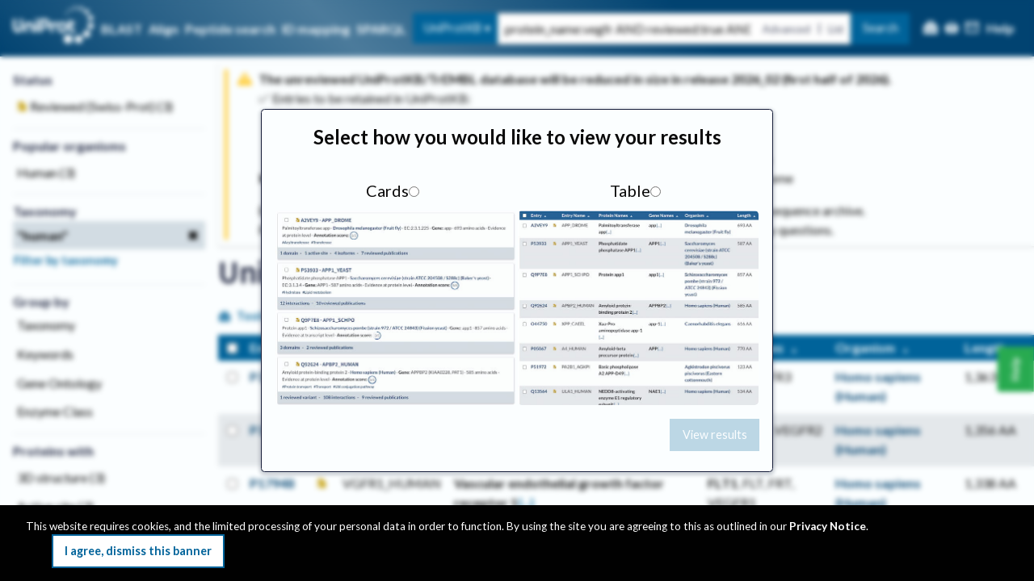

--- FILE ---
content_type: text/css
request_url: https://www.uniprot.org/styles.f91e8a.css
body_size: 821
content:
:root{--fr--color-sapphire-blue: #014371;--fr--color-sea-blue: #00639a;--fr--color-vivid-cerulean: #00a6d5;--fr--color-medium-turquoise: #46d6fa;--fr--color-gainsborough: #d2dce3;--fr--color-yankees-blue: #161d39;--fr--color-independence: #4e5a71;--fr--color-weldon-blue: #8194a1;--fr--color-pastel-blue: #abc7d6;--fr--color-platinum: #e4e8eb;--fr--color-sky-white: #fbfeff;--fr--color-reviewed: #c39b00;--fr--color-unreviewed: #c0c0c0;--fr--color-reference-proteome: #9d4a4d;--fr--color-uniprotkb: var(--fr--color-sea-blue);--fr--color-uniref: #f2994c;--fr--color-uniparc: #88c19d;--fr--color-proteomes: #e56358;--fr--color-peptide-search: #a748bd;--fr--color-id-mapping: #357b92;--fr--color-blast: #00a6d5;--fr--color-align: #b8ce48;--fr--color-help-green: #28aa50;--fr--color-warning: #ffcc33;--fr--color-failure: #f36968;--fr--color-success: #108f3b;--fr--color-info: #79cbf8;--fr--color-coyote-brown: #966336;--fr--color-outer-space: #374343;--fr--color-bronze: #a65708;--fr--color-link: var(--fr--color-sapphire-blue);--fr--color-selected: var(--fr--color-gainsborough);--fr--color-hover: oklch(from var(--fr--color-platinum) calc(l + 5%) c h);--fr--color-hover: #f5f9fc}.dvAYP svg{height:2em;fill:#8194a1;color:#8194a1}
:root{--fr--color-sapphire-blue: #014371;--fr--color-sea-blue: #00639a;--fr--color-vivid-cerulean: #00a6d5;--fr--color-medium-turquoise: #46d6fa;--fr--color-gainsborough: #d2dce3;--fr--color-yankees-blue: #161d39;--fr--color-independence: #4e5a71;--fr--color-weldon-blue: #8194a1;--fr--color-pastel-blue: #abc7d6;--fr--color-platinum: #e4e8eb;--fr--color-sky-white: #fbfeff;--fr--color-reviewed: #c39b00;--fr--color-unreviewed: #c0c0c0;--fr--color-reference-proteome: #9d4a4d;--fr--color-uniprotkb: var(--fr--color-sea-blue);--fr--color-uniref: #f2994c;--fr--color-uniparc: #88c19d;--fr--color-proteomes: #e56358;--fr--color-peptide-search: #a748bd;--fr--color-id-mapping: #357b92;--fr--color-blast: #00a6d5;--fr--color-align: #b8ce48;--fr--color-help-green: #28aa50;--fr--color-warning: #ffcc33;--fr--color-failure: #f36968;--fr--color-success: #108f3b;--fr--color-info: #79cbf8;--fr--color-coyote-brown: #966336;--fr--color-outer-space: #374343;--fr--color-bronze: #a65708;--fr--color-link: var(--fr--color-sapphire-blue);--fr--color-selected: var(--fr--color-gainsborough);--fr--color-hover: oklch(from var(--fr--color-platinum) calc(l + 5%) c h);--fr--color-hover: #f5f9fc}:root{--fr--color-sapphire-blue: #014371;--fr--color-sea-blue: #00639a;--fr--color-vivid-cerulean: #00a6d5;--fr--color-medium-turquoise: #46d6fa;--fr--color-gainsborough: #d2dce3;--fr--color-yankees-blue: #161d39;--fr--color-independence: #4e5a71;--fr--color-weldon-blue: #8194a1;--fr--color-pastel-blue: #abc7d6;--fr--color-platinum: #e4e8eb;--fr--color-sky-white: #fbfeff;--fr--color-reviewed: #c39b00;--fr--color-unreviewed: #c0c0c0;--fr--color-reference-proteome: #9d4a4d;--fr--color-uniprotkb: var(--fr--color-sea-blue);--fr--color-uniref: #f2994c;--fr--color-uniparc: #88c19d;--fr--color-proteomes: #e56358;--fr--color-peptide-search: #a748bd;--fr--color-id-mapping: #357b92;--fr--color-blast: #00a6d5;--fr--color-align: #b8ce48;--fr--color-help-green: #28aa50;--fr--color-warning: #ffcc33;--fr--color-failure: #f36968;--fr--color-success: #108f3b;--fr--color-info: #79cbf8;--fr--color-coyote-brown: #966336;--fr--color-outer-space: #374343;--fr--color-bronze: #a65708;--fr--color-link: var(--fr--color-sapphire-blue);--fr--color-selected: var(--fr--color-gainsborough);--fr--color-hover: oklch(from var(--fr--color-platinum) calc(l + 5%) c h);--fr--color-hover: #f5f9fc}footer.OkKEo{margin-block-start:1rem;position:sticky;left:0;padding:1rem;background:#e4e8eb;animation:KhEbW .25s 1 .5s both}@media(min-width: 640px){footer.OkKEo{font-size:.8rem}}footer.OkKEo .hero-container{margin-block:0;padding-block:0}footer.OkKEo p{margin-bottom:1em}footer.OkKEo img{margin-inline:auto}footer.OkKEo .yJxaY{width:100%}footer.OkKEo .yJxaY>img{max-height:70px;margin-bottom:1rem}footer.OkKEo .Yh_HA{align-items:center}@media(min-width: 640px){footer.OkKEo .Yh_HA{display:flex}}footer.OkKEo .Yh_HA :not(:last-child){margin-right:1ch}footer.OkKEo .Yh_HA>*{flex:1}footer.OkKEo .Yh_HA>*[href*="ebi.ac.uk"]{flex:3}footer.OkKEo .Yh_HA img{width:auto;max-height:50px}footer.OkKEo .BfYvY{align-self:center}footer.OkKEo .Alml0{margin-top:1rem;grid-area:1/4/span 2/span 6;display:flex;flex-direction:row}footer.OkKEo .Alml0>*{flex:1}footer.OkKEo .Alml0>li:not(:last-child) .geMXa,footer.OkKEo .Alml0>li:not(:last-child)>ul{padding-right:2ch}footer.OkKEo .Alml0 li{padding-block:.2em}footer.OkKEo .Alml0 li *>a{display:inline-block;padding-block:.5em;line-height:initial}footer.OkKEo .geMXa{white-space:nowrap;font-size:1rem;display:block;padding-bottom:1ch;border-bottom:1px solid #8194a1;font-weight:bold}footer.OkKEo .r5vC6{white-space:nowrap}footer.OkKEo .mD3Hh{align-self:center}footer.OkKEo .mD3Hh img{margin:.5ch;width:auto;height:3em}footer.OkKEo .OjwY2{display:flex;align-items:center;justify-content:space-between}footer.OkKEo .OjwY2 :not(:last-child){margin-right:1ch}footer.OkKEo .OjwY2>*{white-space:nowrap}@media(min-width: 0){footer.OkKEo .gHijH{grid-area:1/1/span 1/span 12}footer.OkKEo .VcIhJ{grid-area:2/1/span 1/span 12}footer.OkKEo .BfYvY{grid-area:3/1/span 1/span 12}footer.OkKEo .Alml0{grid-area:4/1/span 1/span 12}footer.OkKEo .mD3Hh{grid-area:5/1/span 1/span 12}footer.OkKEo .OjwY2{grid-area:6/1/span 1/span 12}}@media(min-width: 640px){footer.OkKEo .gHijH{grid-area:1/1/span 1/span 3}footer.OkKEo .VcIhJ{grid-area:4/4/span 1/span 9;display:flex;justify-content:space-around}footer.OkKEo .VcIhJ>p{margin-bottom:0}footer.OkKEo .BfYvY{grid-area:4/1/span 1/span 3}footer.OkKEo .Alml0{grid-area:1/4/3/span 9}footer.OkKEo .mD3Hh{grid-area:2/1/span 2/span 3}footer.OkKEo .OjwY2{grid-area:3/4/3/span 9}}@media(min-width: 1024px){footer.OkKEo .gHijH{grid-area:1/1/span 1/span 2}footer.OkKEo .VcIhJ{grid-area:2/1/span 2/span 3;display:initial}footer.OkKEo .VcIhJ>p{margin-bottom:1em}footer.OkKEo .BfYvY{grid-area:3/1/span 1/span 3}footer.OkKEo .Alml0{grid-area:1/4/span 2/span 6}footer.OkKEo .mD3Hh{grid-area:1/11/span 3/span 2}footer.OkKEo .OjwY2{grid-area:3/4/span 1/span 6}}@keyframes KhEbW{from{opacity:0}to{opacity:1}}

/*# sourceMappingURL=styles.f91e8a.css.map*/

--- FILE ---
content_type: application/javascript
request_url: https://www.uniprot.org/modern.footer.6ff0aa.js
body_size: 3331
content:
"use strict";(self.webpackChunkuniprot_website=self.webpackChunkuniprot_website||[]).push([[1574],{78381:(e,t,r)=>{r.d(t,{A:()=>l});var n,i=r(96540);function s(){return s=Object.assign?Object.assign.bind():function(e){for(var t=1;t<arguments.length;t++){var r=arguments[t];for(var n in r)({}).hasOwnProperty.call(r,n)&&(e[n]=r[n])}return e},s.apply(null,arguments)}const l=function(e){return i.createElement("svg",s({xmlns:"http://www.w3.org/2000/svg",width:30,height:30,viewBox:"0 0 30 30"},e),n||(n=i.createElement("path",{d:"M24 4H6a2 2 0 00-2 2v18a2 2 0 002 2h18a2 2 0 002-2V6a2 2 0 00-2-2zM10.954 22h-2.95v-9.492h2.95V22zM9.449 11.151a1.72 1.72 0 110-3.44 1.72 1.72 0 010 3.44zM22.004 22h-2.948v-4.616c0-1.101-.02-2.517-1.533-2.517-1.535 0-1.771 1.199-1.771 2.437V22h-2.948v-9.492h2.83v1.297h.04c.394-.746 1.356-1.533 2.791-1.533 2.987 0 3.539 1.966 3.539 4.522V22z"})))}},79717:(e,t,r)=>{r.d(t,{A:()=>l});var n,i=r(96540);function s(){return s=Object.assign?Object.assign.bind():function(e){for(var t=1;t<arguments.length;t++){var r=arguments[t];for(var n in r)({}).hasOwnProperty.call(r,n)&&(e[n]=r[n])}return e},s.apply(null,arguments)}const l=function(e){return i.createElement("svg",s({xmlns:"http://www.w3.org/2000/svg",width:30,height:30,viewBox:"0 0 30 30"},e),n||(n=i.createElement("path",{d:"M6 4a2 2 0 00-2 2v18a2 2 0 002 2h18a2 2 0 002-2V6a2 2 0 00-2-2H6zm2.648 5h4.612l2.691 3.848L19.281 9h1.451l-4.128 4.781L21.654 21h-4.611l-2.986-4.27L10.369 21H8.895l4.505-5.205L8.648 9zm2.23 1.184l6.755 9.627h1.789l-6.756-9.627h-1.787z"})))}},83110:(e,t,r)=>{r.d(t,{A:()=>c}),r(23792),r(69085),r(38781),r(62953),r(3296),r(27208),r(48408);var n=r(92314),i=r(29518),s=r(74848);function l(e,t){var r=Object.keys(e);if(Object.getOwnPropertySymbols){var n=Object.getOwnPropertySymbols(e);t&&(n=n.filter((function(t){return Object.getOwnPropertyDescriptor(e,t).enumerable}))),r.push.apply(r,n)}return r}function a(e){for(var t=1;t<arguments.length;t++){var r=null!=arguments[t]?arguments[t]:{};t%2?l(Object(r),!0).forEach((function(t){o(e,t,r[t])})):Object.getOwnPropertyDescriptors?Object.defineProperties(e,Object.getOwnPropertyDescriptors(r)):l(Object(r)).forEach((function(t){Object.defineProperty(e,t,Object.getOwnPropertyDescriptor(r,t))}))}return e}function o(e,t,r){return(t=function(e){var t=function(e){if("object"!=typeof e||!e)return e;var t=e[Symbol.toPrimitive];if(void 0!==t){var r=t.call(e,"string");if("object"!=typeof r)return r;throw new TypeError("@@toPrimitive must return a primitive value.")}return String(e)}(e);return"symbol"==typeof t?t:t+""}(t))in e?Object.defineProperty(e,t,{value:r,enumerable:!0,configurable:!0,writable:!0}):e[t]=r,e}const c=e=>{var t=Object.assign({},(function(e){if(null==e)throw new TypeError("Cannot destructure "+e)}(e),e));return(0,s.jsx)(n.ExternalLink,a(a({},t),{},{onClick:e=>((e,t)=>{try{var r=new URL(e.target.href);(0,i.kx)(r.toString())}catch(e){}null==t||t(e)})(e,t.onClick)}))}},30219:(e,t,r)=>{r.d(t,{A:()=>v});var n,i,s=r(92314),l=r(54625),a=r(33022),o=r(10309),c=r(96540);function h(){return h=Object.assign?Object.assign.bind():function(e){for(var t=1;t<arguments.length;t++){var r=arguments[t];for(var n in r)({}).hasOwnProperty.call(r,n)&&(e[n]=r[n])}return e},h.apply(null,arguments)}const u=function(e){return c.createElement("svg",h({viewBox:"0 0 21 20",xmlns:"http://www.w3.org/2000/svg"},e),n||(n=c.createElement("g",{clipPath:"url(#blogger-logo_svg__blogger-clip0)"},c.createElement("path",{d:"M13.8 14.8H6.65c-.67 0-1.21-.55-1.21-1.2 0-.66.54-1.2 1.21-1.2h7.15c.66 0 1.2.54 1.2 1.2 0 .65-.54 1.2-1.2 1.2zM6.65 5.17h3.52c.67 0 1.21.54 1.21 1.2 0 .66-.54 1.2-1.21 1.2H6.65c-.67 0-1.21-.54-1.21-1.2 0-.66.54-1.2 1.21-1.2zm13.08 2.57c-.43-.18-2.24.02-2.74-.44-.36-.32-.38-.92-.52-1.7a7.15 7.15 0 00-.57-2.15C15.02 1.59 12.92 0 11 0H6.58A6.35 6.35 0 00.24 6.32v7.37C.24 17.16 3.09 20 6.57 20h7.29a6.35 6.35 0 006.34-6.3l.04-5.11s0-.63-.51-.85z"}))),i||(i=c.createElement("defs",null,c.createElement("clipPath",{id:"blogger-logo_svg__blogger-clip0"},c.createElement("path",{transform:"translate(.24)",d:"M0 0h20v20H0z"})))))};var d,g,p=r(78381),j=r(79717);function x(){return x=Object.assign?Object.assign.bind():function(e){for(var t=1;t<arguments.length;t++){var r=arguments[t];for(var n in r)({}).hasOwnProperty.call(r,n)&&(e[n]=r[n])}return e},x.apply(null,arguments)}const m=function(e){return c.createElement("svg",x({viewBox:"0 0 29 20",xmlns:"http://www.w3.org/2000/svg"},e),d||(d=c.createElement("g",{clipPath:"url(#youtube-logo_svg__youtube-clip0)"},c.createElement("path",{d:"M11.2 13.7v-8l7.6 4-7.6 4zM28 4.3s-.3-2-1.2-2.8C25.8.4 24.6.4 24 .3 20 0 14.1 0 14.1 0s-6 0-9.9.3c-.5 0-1.7 0-2.8 1.2C.6 2.4.3 4.3.3 4.3S0 6.6 0 9v2.2c0 2.3.3 4.6.3 4.6s.3 2 1.1 2.8c1 1.1 2.5 1.1 3.1 1.2 2.3.2 9.6.3 9.6.3s6 0 9.9-.3c.6 0 1.8 0 2.8-1.2.9-.9 1.2-2.8 1.2-2.8l.2-4.6V8.9L28 4.3z"}))),g||(g=c.createElement("defs",null,c.createElement("clipPath",{id:"youtube-logo_svg__youtube-clip0"},c.createElement("path",{d:"M0 0h28.2v20H0z"})))))};var b=r(83110);var f=r(74848);const v=()=>(0,f.jsxs)("div",{children:[(0,f.jsx)("p",{children:(0,f.jsxs)(l.N_,{to:e=>({pathname:o.qg[o.aZ.ContactGeneric],state:{referrer:e}}),children:["Get in touch ",(0,f.jsx)(s.EnvelopeIcon,{width:"2ch"})]})}),(0,f.jsxs)("p",{className:"dvAYP",children:[(0,f.jsx)(b.A,{noIcon:!0,url:a.linkedIn,title:"UniProt posts on LinkedIn",children:(0,f.jsx)(p.A,{width:"3ch"})}),(0,f.jsx)(b.A,{noIcon:!0,url:a.twitterX,title:"UniProt posts on X (formerly Twitter)",children:(0,f.jsx)(j.A,{width:"3ch"})}),(0,f.jsx)(b.A,{noIcon:!0,url:a.youtube,title:"UniProt videos on YouTube",children:(0,f.jsx)(m,{width:"3ch"})}),(0,f.jsx)(b.A,{noIcon:!0,url:a.blogspot,title:"UniProt blog",children:(0,f.jsx)(u,{width:"3ch"})})]})]})},25369:(e,t,r)=>{r.r(t),r.d(t,{default:()=>z});var n=r(46942),i=r.n(n),s=r(92314),l=r(96540),a=r(54625),o=r(56347),c=r(10309);const h=r.p+"core-trust-seal-logo.729487.png",u=r.p+"elixir-cdr.48c606.png",d=r.p+"embl-ebi-logo.img.48e02e.svg",g=r.p+"gbc-gcbr.img.758e37.svg",p=r.p+"pir-logo.653769.jpg",j=r.p+"seri-logo.ff1353.png",x=r.p+"sib-logo.d55d59.png";var m=r(98569),b=r(90238),f=r(83110),v=r(30219),w=r(40595);const y="geMXa";var O=r(74848),P=["className"];function N(e,t){var r=Object.keys(e);if(Object.getOwnPropertySymbols){var n=Object.getOwnPropertySymbols(e);t&&(n=n.filter((function(t){return Object.getOwnPropertyDescriptor(e,t).enumerable}))),r.push.apply(r,n)}return r}function _(e){for(var t=1;t<arguments.length;t++){var r=null!=arguments[t]?arguments[t]:{};t%2?N(Object(r),!0).forEach((function(t){E(e,t,r[t])})):Object.getOwnPropertyDescriptors?Object.defineProperties(e,Object.getOwnPropertyDescriptors(r)):N(Object(r)).forEach((function(t){Object.defineProperty(e,t,Object.getOwnPropertyDescriptor(r,t))}))}return e}function E(e,t,r){return(t=function(e){var t=function(e){if("object"!=typeof e||!e)return e;var t=e[Symbol.toPrimitive];if(void 0!==t){var r=t.call(e,"string");if("object"!=typeof r)return r;throw new TypeError("@@toPrimitive must return a primitive value.")}return String(e)}(e);return"symbol"==typeof t?t:t+""}(t))in e?Object.defineProperty(e,t,{value:r,enumerable:!0,configurable:!0,writable:!0}):e[t]=r,e}var q=()=>(0,O.jsxs)("div",{className:"gHijH",children:[(0,O.jsx)(a.N_,{to:c.qg[c.aZ.Home],className:"yJxaY",title:"UniProt home page",children:(0,O.jsx)("img",{src:m,loading:"lazy",alt:"",width:"152",height:"70"})}),(0,O.jsxs)("div",{className:"Yh_HA",children:[(0,O.jsx)(f.A,{noIcon:!0,url:"https://www.ebi.ac.uk/",title:"European Bioinformatics Institute",children:(0,O.jsx)("img",{src:d,loading:"lazy",alt:"",width:"231",height:"218"})}),(0,O.jsx)(f.A,{noIcon:!0,url:"https://pir.georgetown.edu/",title:"Protein Information Resource",children:(0,O.jsx)("img",{src:p,loading:"lazy",alt:"",width:"231",height:"218"})}),(0,O.jsx)(f.A,{noIcon:!0,url:"https://www.sib.swiss/",title:"Swiss Institute of Bioinformatics",children:(0,O.jsx)("img",{src:x,loading:"lazy",alt:"",width:"200",height:"152"})})]})]}),A=()=>(0,O.jsxs)("div",{className:"VcIhJ",children:[(0,O.jsx)("p",{children:(0,O.jsxs)(a.N_,{to:(0,o.tW)(c.qg[c.aZ.HelpEntry],{accession:"about"}),children:["© 2002 – ",(new Date).getFullYear()," UniProt consortium"]})}),(0,O.jsxs)("p",{children:[(0,O.jsx)(a.N_,{to:(0,o.tW)(c.qg[c.aZ.HelpEntry],{accession:"license"}),children:"License & Disclaimer"})," ","|"," ",(0,O.jsx)(a.N_,{to:(0,o.tW)(c.qg[c.aZ.HelpEntry],{accession:"privacy"}),children:"Privacy Notice"})]})]}),I=()=>(0,O.jsx)("div",{className:"BfYvY",children:(0,O.jsx)(w.A,{})}),Z=()=>(0,O.jsxs)("ul",{className:i()("no-bullet","Alml0"),children:[(0,O.jsxs)("li",{className:"r5vC6",children:[(0,O.jsx)("span",{className:y,children:"Core data"}),(0,O.jsxs)("ul",{className:"no-bullet",children:[(0,O.jsx)("li",{children:(0,O.jsx)(a.N_,{to:c.qg[c.aZ.UniProtKBResults],children:"Proteins (UniProtKB)"})}),(0,O.jsx)("li",{children:(0,O.jsx)(a.N_,{to:c.qg[c.aZ.ProteomesResults],children:"Species (Proteomes)"})}),(0,O.jsx)("li",{children:(0,O.jsx)(a.N_,{to:c.qg[c.aZ.UniRefResults],children:"Protein clusters (UniRef)"})}),(0,O.jsx)("li",{children:(0,O.jsx)(a.N_,{to:c.qg[c.aZ.UniParcResults],children:"Sequence archive (UniParc)"})})]})]}),(0,O.jsxs)("li",{children:[(0,O.jsx)(a.N_,{to:c.qg[c.aZ.SupportingData],className:y,children:"Supporting data"}),(0,O.jsxs)("ul",{className:"no-bullet",children:[(0,O.jsx)("li",{children:(0,O.jsx)(a.N_,{to:{pathname:c.qg[c.aZ.CitationsResults],search:"query=*"},children:"Literature citations"})}),(0,O.jsx)("li",{children:(0,O.jsx)(a.N_,{to:{pathname:c.qg[c.aZ.TaxonomyResults],search:"query=*"},children:"Taxonomy"})}),(0,O.jsx)("li",{children:(0,O.jsx)(a.N_,{to:{pathname:c.qg[c.aZ.KeywordsResults],search:"query=*"},children:"Keywords"})}),(0,O.jsx)("li",{children:(0,O.jsx)(a.N_,{to:{pathname:c.qg[c.aZ.LocationsResults],search:"query=*"},children:"Subcellular locations"})}),(0,O.jsx)("li",{children:(0,O.jsx)(a.N_,{to:{pathname:c.qg[c.aZ.DatabaseResults],search:"query=*"},children:"Cross-referenced databases"})}),(0,O.jsx)("li",{children:(0,O.jsx)(a.N_,{to:{pathname:c.qg[c.aZ.DiseasesResults],search:"query=*"},children:"Diseases"})})]})]}),(0,O.jsxs)("li",{className:b.A["no-small"],children:[(0,O.jsx)("span",{className:y,children:"Tools"}),(0,O.jsxs)("ul",{className:"no-bullet",children:[(0,O.jsx)("li",{children:(0,O.jsx)(a.N_,{to:c.qg[c.aZ.Blast],translate:"no",children:"BLAST"})}),(0,O.jsx)("li",{children:(0,O.jsx)(a.N_,{to:c.qg[c.aZ.Align],children:"Align"})}),(0,O.jsx)("li",{children:(0,O.jsx)(a.N_,{to:c.qg[c.aZ.IDMapping],children:"Retrieve/ID mapping"})}),(0,O.jsx)("li",{children:(0,O.jsx)(a.N_,{to:c.qg[c.aZ.PeptideSearch],children:"Peptide search"})}),(0,O.jsx)("li",{children:(0,O.jsx)(a.N_,{to:c.qg[c.aZ.Dashboard],children:"Tool results"})})]})]}),(0,O.jsxs)("li",{children:[(0,O.jsx)("span",{className:y,children:"Information"}),(0,O.jsxs)("ul",{className:"no-bullet",children:[(0,O.jsx)("li",{children:(0,O.jsxs)(a.N_,{to:(0,o.tW)(c.qg[c.aZ.HelpEntry],{accession:"publications"}),children:["Cite"," ",(0,O.jsxs)("span",{className:b.A["no-wrap"],children:["UniProt",(0,O.jsx)("sup",{children:(0,O.jsx)(s.CitedIcon,{width:"1em"})})]})]})}),(0,O.jsxs)("li",{children:[(0,O.jsx)(a.N_,{to:(0,o.tW)(c.qg[c.aZ.HelpEntry],{accession:"about"}),children:"About"})," ","& ",(0,O.jsx)(a.N_,{to:c.qg[c.aZ.HelpResults],children:"Help"})]}),(0,O.jsx)("li",{children:(0,O.jsx)(f.A,{url:"https://ftp.expasy.org/databases/uniprot/current_release/knowledgebase/complete/docs/userman.htm",noIcon:!0,children:"UniProtKB manual"})}),(0,O.jsx)("li",{children:(0,O.jsx)(a.N_,{to:(0,o.tW)(c.qg[c.aZ.HelpEntry],{accession:"technical"}),children:"Technical corner"})}),(0,O.jsx)("li",{children:(0,O.jsx)(a.N_,{to:(0,o.tW)(c.qg[c.aZ.HelpEntry],{accession:"biocuration"}),children:"Expert biocuration"})}),(0,O.jsx)("li",{children:(0,O.jsx)(a.N_,{to:c.qg[c.aZ.UniProtKBStatistics],children:"Statistics"})})]})]})]}),S=()=>(0,O.jsxs)("div",{className:"mD3Hh",children:[(0,O.jsx)(v.A,{}),(0,O.jsxs)("p",{children:[(0,O.jsxs)(f.A,{noIcon:!0,url:"https://www.elixir-europe.org/platforms/data/core-data-resources",children:["UniProt is an ELIXIR core data resource",(0,O.jsx)("img",{src:u,loading:"lazy",alt:"",width:"115",height:"115"})]}),(0,O.jsx)(f.A,{noIcon:!0,url:"https://www.coretrustseal.org/wp-content/uploads/2020/05/UniProt.pdf",title:"Core Trust Seal assessment information",children:(0,O.jsx)("img",{src:h,loading:"lazy",alt:"",width:"425",height:"401"})})]}),(0,O.jsx)("p",{children:(0,O.jsxs)(f.A,{noIcon:!0,url:"https://globalbiodata.org/scientific-activities/global-core-biodata-resources/",children:["UniProt is a GBC global core biodata resource",(0,O.jsx)("img",{src:g,loading:"lazy",alt:"",width:"270",height:"115"})]})})]}),H=()=>(0,O.jsxs)("div",{className:"OjwY2",children:[(0,O.jsxs)("span",{children:["Main"," ",(0,O.jsx)(a.N_,{to:(0,o.tW)(c.qg[c.aZ.HelpEntry],{accession:"about"}),children:"funding"})," ","by:"]}),(0,O.jsx)(f.A,{noIcon:!0,url:"https://www.nih.gov/",children:"National Institutes of Health"}),(0,O.jsx)(f.A,{noIcon:!0,url:"https://www.embl.org/",title:"European Molecular Biology Laboratory",children:(0,O.jsx)("img",{src:d,width:"156",height:"48",loading:"lazy",alt:""})}),(0,O.jsx)(f.A,{noIcon:!0,url:"https://www.sbfi.admin.ch/sbfi/en/home.html",title:"State Secretariat for Education, Research and Innovation SERI",children:(0,O.jsx)("img",{src:j,width:"288",height:"48",loading:"lazy",alt:""})})]});const z=(0,l.memo)((e=>{var{className:t}=e,r=function(e,t){if(null==e)return{};var r,n,i=function(e,t){if(null==e)return{};var r={};for(var n in e)if({}.hasOwnProperty.call(e,n)){if(-1!==t.indexOf(n))continue;r[n]=e[n]}return r}(e,t);if(Object.getOwnPropertySymbols){var s=Object.getOwnPropertySymbols(e);for(n=0;n<s.length;n++)r=s[n],-1===t.indexOf(r)&&{}.propertyIsEnumerable.call(e,r)&&(i[r]=e[r])}return i}(e,P);return(0,O.jsx)("footer",_(_({className:i()(t,"OkKEo")},r),{},{children:(0,O.jsxs)("div",{className:"hero-container uniprot-grid uniprot-grid--centered uniprot-grid--with-bleed",children:[(0,O.jsx)(q,{}),(0,O.jsx)(I,{}),(0,O.jsx)(A,{}),(0,O.jsx)(Z,{}),(0,O.jsx)(S,{}),(0,O.jsx)(H,{})]})}))}))},69085:(e,t,r)=>{var n=r(46518),i=r(44213);n({target:"Object",stat:!0,arity:2,forced:Object.assign!==i},{assign:i})}}]);
//# sourceMappingURL=modern.footer.6ff0aa.js.map

--- FILE ---
content_type: application/javascript
request_url: https://www.uniprot.org/modern.7663.1a0563.js
body_size: 5348
content:
"use strict";(self.webpackChunkuniprot_website=self.webpackChunkuniprot_website||[]).push([[7663],{17663:(t,e,n)=>{n.d(e,{UE:()=>at,ll:()=>rt,rD:()=>ft,UU:()=>st,cY:()=>lt,BN:()=>ct});const o=Math.min,i=Math.max,r=Math.round,l=Math.floor,c=t=>({x:t,y:t}),s={left:"right",right:"left",bottom:"top",top:"bottom"},a={start:"end",end:"start"};function f(t,e,n){return i(t,o(e,n))}function u(t,e){return"function"==typeof t?t(e):t}function d(t){return t.split("-")[0]}function m(t){return t.split("-")[1]}function h(t){return"x"===t?"y":"x"}function p(t){return"y"===t?"height":"width"}function g(t){return["top","bottom"].includes(d(t))?"y":"x"}function y(t){return h(g(t))}function w(t){return t.replace(/start|end/g,(t=>a[t]))}function x(t){return t.replace(/left|right|bottom|top/g,(t=>s[t]))}function v(t){return"number"!=typeof t?function(t){return{top:0,right:0,bottom:0,left:0,...t}}(t):{top:t,right:t,bottom:t,left:t}}function b(t){const{x:e,y:n,width:o,height:i}=t;return{width:o,height:i,top:n,left:e,right:e+o,bottom:n+i,x:e,y:n}}function R(t,e,n){let{reference:o,floating:i}=t;const r=g(e),l=y(e),c=p(l),s=d(e),a="y"===r,f=o.x+o.width/2-i.width/2,u=o.y+o.height/2-i.height/2,h=o[c]/2-i[c]/2;let w;switch(s){case"top":w={x:f,y:o.y-i.height};break;case"bottom":w={x:f,y:o.y+o.height};break;case"right":w={x:o.x+o.width,y:u};break;case"left":w={x:o.x-i.width,y:u};break;default:w={x:o.x,y:o.y}}switch(m(e)){case"start":w[l]-=h*(n&&a?-1:1);break;case"end":w[l]+=h*(n&&a?-1:1)}return w}async function T(t,e){var n;void 0===e&&(e={});const{x:o,y:i,platform:r,rects:l,elements:c,strategy:s}=t,{boundary:a="clippingAncestors",rootBoundary:f="viewport",elementContext:d="floating",altBoundary:m=!1,padding:h=0}=u(e,t),p=v(h),g=c[m?"floating"===d?"reference":"floating":d],y=b(await r.getClippingRect({element:null==(n=await(null==r.isElement?void 0:r.isElement(g)))||n?g:g.contextElement||await(null==r.getDocumentElement?void 0:r.getDocumentElement(c.floating)),boundary:a,rootBoundary:f,strategy:s})),w="floating"===d?{x:o,y:i,width:l.floating.width,height:l.floating.height}:l.reference,x=await(null==r.getOffsetParent?void 0:r.getOffsetParent(c.floating)),R=await(null==r.isElement?void 0:r.isElement(x))&&await(null==r.getScale?void 0:r.getScale(x))||{x:1,y:1},T=b(r.convertOffsetParentRelativeRectToViewportRelativeRect?await r.convertOffsetParentRelativeRectToViewportRelativeRect({elements:c,rect:w,offsetParent:x,strategy:s}):w);return{top:(y.top-T.top+p.top)/R.y,bottom:(T.bottom-y.bottom+p.bottom)/R.y,left:(y.left-T.left+p.left)/R.x,right:(T.right-y.right+p.right)/R.x}}function E(){return"undefined"!=typeof window}function L(t){return O(t)?(t.nodeName||"").toLowerCase():"#document"}function A(t){var e;return(null==t||null==(e=t.ownerDocument)?void 0:e.defaultView)||window}function D(t){var e;return null==(e=(O(t)?t.ownerDocument:t.document)||window.document)?void 0:e.documentElement}function O(t){return!!E()&&(t instanceof Node||t instanceof A(t).Node)}function S(t){return!!E()&&(t instanceof Element||t instanceof A(t).Element)}function k(t){return!!E()&&(t instanceof HTMLElement||t instanceof A(t).HTMLElement)}function C(t){return!(!E()||"undefined"==typeof ShadowRoot)&&(t instanceof ShadowRoot||t instanceof A(t).ShadowRoot)}function P(t){const{overflow:e,overflowX:n,overflowY:o,display:i}=M(t);return/auto|scroll|overlay|hidden|clip/.test(e+o+n)&&!["inline","contents"].includes(i)}function F(t){return["table","td","th"].includes(L(t))}function H(t){return[":popover-open",":modal"].some((e=>{try{return t.matches(e)}catch(t){return!1}}))}function W(t){const e=B(),n=S(t)?M(t):t;return["transform","translate","scale","rotate","perspective"].some((t=>!!n[t]&&"none"!==n[t]))||!!n.containerType&&"normal"!==n.containerType||!e&&!!n.backdropFilter&&"none"!==n.backdropFilter||!e&&!!n.filter&&"none"!==n.filter||["transform","translate","scale","rotate","perspective","filter"].some((t=>(n.willChange||"").includes(t)))||["paint","layout","strict","content"].some((t=>(n.contain||"").includes(t)))}function B(){return!("undefined"==typeof CSS||!CSS.supports)&&CSS.supports("-webkit-backdrop-filter","none")}function V(t){return["html","body","#document"].includes(L(t))}function M(t){return A(t).getComputedStyle(t)}function N(t){return S(t)?{scrollLeft:t.scrollLeft,scrollTop:t.scrollTop}:{scrollLeft:t.scrollX,scrollTop:t.scrollY}}function z(t){if("html"===L(t))return t;const e=t.assignedSlot||t.parentNode||C(t)&&t.host||D(t);return C(e)?e.host:e}function _(t){const e=z(t);return V(e)?t.ownerDocument?t.ownerDocument.body:t.body:k(e)&&P(e)?e:_(e)}function I(t,e,n){var o;void 0===e&&(e=[]),void 0===n&&(n=!0);const i=_(t),r=i===(null==(o=t.ownerDocument)?void 0:o.body),l=A(i);if(r){const t=function(t){return t.parent&&Object.getPrototypeOf(t.parent)?t.frameElement:null}(l);return e.concat(l,l.visualViewport||[],P(i)?i:[],t&&n?I(t):[])}return e.concat(i,I(i,[],n))}function U(t){const e=M(t);let n=parseFloat(e.width)||0,o=parseFloat(e.height)||0;const i=k(t),l=i?t.offsetWidth:n,c=i?t.offsetHeight:o,s=r(n)!==l||r(o)!==c;return s&&(n=l,o=c),{width:n,height:o,$:s}}function Y(t){return S(t)?t:t.contextElement}function j(t){const e=Y(t);if(!k(e))return c(1);const n=e.getBoundingClientRect(),{width:o,height:i,$:l}=U(e);let s=(l?r(n.width):n.width)/o,a=(l?r(n.height):n.height)/i;return s&&Number.isFinite(s)||(s=1),a&&Number.isFinite(a)||(a=1),{x:s,y:a}}const q=c(0);function X(t){const e=A(t);return B()&&e.visualViewport?{x:e.visualViewport.offsetLeft,y:e.visualViewport.offsetTop}:q}function $(t,e,n,o){void 0===e&&(e=!1),void 0===n&&(n=!1);const i=t.getBoundingClientRect(),r=Y(t);let l=c(1);e&&(o?S(o)&&(l=j(o)):l=j(t));const s=function(t,e,n){return void 0===e&&(e=!1),!(!n||e&&n!==A(t))&&e}(r,n,o)?X(r):c(0);let a=(i.left+s.x)/l.x,f=(i.top+s.y)/l.y,u=i.width/l.x,d=i.height/l.y;if(r){const t=A(r),e=o&&S(o)?A(o):o;let n=t,i=n.frameElement;for(;i&&o&&e!==n;){const t=j(i),e=i.getBoundingClientRect(),o=M(i),r=e.left+(i.clientLeft+parseFloat(o.paddingLeft))*t.x,l=e.top+(i.clientTop+parseFloat(o.paddingTop))*t.y;a*=t.x,f*=t.y,u*=t.x,d*=t.y,a+=r,f+=l,n=A(i),i=n.frameElement}}return b({width:u,height:d,x:a,y:f})}const G=[":popover-open",":modal"];function J(t){return G.some((e=>{try{return t.matches(e)}catch(t){return!1}}))}function K(t){return $(D(t)).left+N(t).scrollLeft}function Q(t,e,n){let o;if("viewport"===e)o=function(t,e){const n=A(t),o=D(t),i=n.visualViewport;let r=o.clientWidth,l=o.clientHeight,c=0,s=0;if(i){r=i.width,l=i.height;const t=B();(!t||t&&"fixed"===e)&&(c=i.offsetLeft,s=i.offsetTop)}return{width:r,height:l,x:c,y:s}}(t,n);else if("document"===e)o=function(t){const e=D(t),n=N(t),o=t.ownerDocument.body,r=i(e.scrollWidth,e.clientWidth,o.scrollWidth,o.clientWidth),l=i(e.scrollHeight,e.clientHeight,o.scrollHeight,o.clientHeight);let c=-n.scrollLeft+K(t);const s=-n.scrollTop;return"rtl"===M(o).direction&&(c+=i(e.clientWidth,o.clientWidth)-r),{width:r,height:l,x:c,y:s}}(D(t));else if(S(e))o=function(t,e){const n=$(t,!0,"fixed"===e),o=n.top+t.clientTop,i=n.left+t.clientLeft,r=k(t)?j(t):c(1);return{width:t.clientWidth*r.x,height:t.clientHeight*r.y,x:i*r.x,y:o*r.y}}(e,n);else{const n=X(t);o={...e,x:e.x-n.x,y:e.y-n.y}}return b(o)}function Z(t,e){const n=z(t);return!(n===e||!S(n)||V(n))&&("fixed"===M(n).position||Z(n,e))}function tt(t,e,n){const o=k(e),i=D(e),r="fixed"===n,l=$(t,!0,r,e);let s={scrollLeft:0,scrollTop:0};const a=c(0);if(o||!o&&!r)if(("body"!==L(e)||P(i))&&(s=N(e)),o){const t=$(e,!0,r,e);a.x=t.x+e.clientLeft,a.y=t.y+e.clientTop}else i&&(a.x=K(i));return{x:l.left+s.scrollLeft-a.x,y:l.top+s.scrollTop-a.y,width:l.width,height:l.height}}function et(t){return"static"===M(t).position}function nt(t,e){return k(t)&&"fixed"!==M(t).position?e?e(t):t.offsetParent:null}function ot(t,e){const n=A(t);if(J(t))return n;if(!k(t)){let e=z(t);for(;e&&!V(e);){if(S(e)&&!et(e))return e;e=z(e)}return n}let o=nt(t,e);for(;o&&F(o)&&et(o);)o=nt(o,e);return o&&V(o)&&et(o)&&!W(o)?n:o||function(t){let e=z(t);for(;k(e)&&!V(e);){if(W(e))return e;if(H(e))return null;e=z(e)}return null}(t)||n}const it={convertOffsetParentRelativeRectToViewportRelativeRect:function(t){let{elements:e,rect:n,offsetParent:o,strategy:i}=t;const r="fixed"===i,l=D(o),s=!!e&&J(e.floating);if(o===l||s&&r)return n;let a={scrollLeft:0,scrollTop:0},f=c(1);const u=c(0),d=k(o);if((d||!d&&!r)&&(("body"!==L(o)||P(l))&&(a=N(o)),k(o))){const t=$(o);f=j(o),u.x=t.x+o.clientLeft,u.y=t.y+o.clientTop}return{width:n.width*f.x,height:n.height*f.y,x:n.x*f.x-a.scrollLeft*f.x+u.x,y:n.y*f.y-a.scrollTop*f.y+u.y}},getDocumentElement:D,getClippingRect:function(t){let{element:e,boundary:n,rootBoundary:r,strategy:l}=t;const c=[..."clippingAncestors"===n?J(e)?[]:function(t,e){const n=e.get(t);if(n)return n;let o=I(t,[],!1).filter((t=>S(t)&&"body"!==L(t))),i=null;const r="fixed"===M(t).position;let l=r?z(t):t;for(;S(l)&&!V(l);){const e=M(l),n=W(l);n||"fixed"!==e.position||(i=null),(r?!n&&!i:!n&&"static"===e.position&&i&&["absolute","fixed"].includes(i.position)||P(l)&&!n&&Z(t,l))?o=o.filter((t=>t!==l)):i=e,l=z(l)}return e.set(t,o),o}(e,this._c):[].concat(n),r],s=c[0],a=c.reduce(((t,n)=>{const r=Q(e,n,l);return t.top=i(r.top,t.top),t.right=o(r.right,t.right),t.bottom=o(r.bottom,t.bottom),t.left=i(r.left,t.left),t}),Q(e,s,l));return{width:a.right-a.left,height:a.bottom-a.top,x:a.left,y:a.top}},getOffsetParent:ot,getElementRects:async function(t){const e=this.getOffsetParent||ot,n=this.getDimensions,o=await n(t.floating);return{reference:tt(t.reference,await e(t.floating),t.strategy),floating:{x:0,y:0,width:o.width,height:o.height}}},getClientRects:function(t){return Array.from(t.getClientRects())},getDimensions:function(t){const{width:e,height:n}=U(t);return{width:e,height:n}},getScale:j,isElement:S,isRTL:function(t){return"rtl"===M(t).direction}};function rt(t,e,n,r){void 0===r&&(r={});const{ancestorScroll:c=!0,ancestorResize:s=!0,elementResize:a="function"==typeof ResizeObserver,layoutShift:f="function"==typeof IntersectionObserver,animationFrame:u=!1}=r,d=Y(t),m=c||s?[...d?I(d):[],...I(e)]:[];m.forEach((t=>{c&&t.addEventListener("scroll",n,{passive:!0}),s&&t.addEventListener("resize",n)}));const h=d&&f?function(t,e){let n,r=null;const c=D(t);function s(){var t;clearTimeout(n),null==(t=r)||t.disconnect(),r=null}return function a(f,u){void 0===f&&(f=!1),void 0===u&&(u=1),s();const{left:d,top:m,width:h,height:p}=t.getBoundingClientRect();if(f||e(),!h||!p)return;const g={rootMargin:-l(m)+"px "+-l(c.clientWidth-(d+h))+"px "+-l(c.clientHeight-(m+p))+"px "+-l(d)+"px",threshold:i(0,o(1,u))||1};let y=!0;function w(t){const e=t[0].intersectionRatio;if(e!==u){if(!y)return a();e?a(!1,e):n=setTimeout((()=>{a(!1,1e-7)}),1e3)}y=!1}try{r=new IntersectionObserver(w,{...g,root:c.ownerDocument})}catch(t){r=new IntersectionObserver(w,g)}r.observe(t)}(!0),s}(d,n):null;let p,g=-1,y=null;a&&(y=new ResizeObserver((t=>{let[o]=t;o&&o.target===d&&y&&(y.unobserve(e),cancelAnimationFrame(g),g=requestAnimationFrame((()=>{var t;null==(t=y)||t.observe(e)}))),n()})),d&&!u&&y.observe(d),y.observe(e));let w=u?$(t):null;return u&&function e(){const o=$(t);!w||o.x===w.x&&o.y===w.y&&o.width===w.width&&o.height===w.height||n(),w=o,p=requestAnimationFrame(e)}(),n(),()=>{var t;m.forEach((t=>{c&&t.removeEventListener("scroll",n),s&&t.removeEventListener("resize",n)})),null==h||h(),null==(t=y)||t.disconnect(),y=null,u&&cancelAnimationFrame(p)}}const lt=function(t){return void 0===t&&(t=0),{name:"offset",options:t,async fn(e){var n,o;const{x:i,y:r,placement:l,middlewareData:c}=e,s=await async function(t,e){const{placement:n,platform:o,elements:i}=t,r=await(null==o.isRTL?void 0:o.isRTL(i.floating)),l=d(n),c=m(n),s="y"===g(n),a=["left","top"].includes(l)?-1:1,f=r&&s?-1:1,h=u(e,t);let{mainAxis:p,crossAxis:y,alignmentAxis:w}="number"==typeof h?{mainAxis:h,crossAxis:0,alignmentAxis:null}:{mainAxis:h.mainAxis||0,crossAxis:h.crossAxis||0,alignmentAxis:h.alignmentAxis};return c&&"number"==typeof w&&(y="end"===c?-1*w:w),s?{x:y*f,y:p*a}:{x:p*a,y:y*f}}(e,t);return l===(null==(n=c.offset)?void 0:n.placement)&&null!=(o=c.arrow)&&o.alignmentOffset?{}:{x:i+s.x,y:r+s.y,data:{...s,placement:l}}}}},ct=function(t){return void 0===t&&(t={}),{name:"shift",options:t,async fn(e){const{x:n,y:o,placement:i}=e,{mainAxis:r=!0,crossAxis:l=!1,limiter:c={fn:t=>{let{x:e,y:n}=t;return{x:e,y:n}}},...s}=u(t,e),a={x:n,y:o},m=await T(e,s),p=g(d(i)),y=h(p);let w=a[y],x=a[p];if(r){const t="y"===y?"bottom":"right";w=f(w+m["y"===y?"top":"left"],w,w-m[t])}if(l){const t="y"===p?"bottom":"right";x=f(x+m["y"===p?"top":"left"],x,x-m[t])}const v=c.fn({...e,[y]:w,[p]:x});return{...v,data:{x:v.x-n,y:v.y-o,enabled:{[y]:r,[p]:l}}}}}},st=function(t){return void 0===t&&(t={}),{name:"flip",options:t,async fn(e){var n,o;const{placement:i,middlewareData:r,rects:l,initialPlacement:c,platform:s,elements:a}=e,{mainAxis:f=!0,crossAxis:h=!0,fallbackPlacements:v,fallbackStrategy:b="bestFit",fallbackAxisSideDirection:R="none",flipAlignment:E=!0,...L}=u(t,e);if(null!=(n=r.arrow)&&n.alignmentOffset)return{};const A=d(i),D=g(c),O=d(c)===c,S=await(null==s.isRTL?void 0:s.isRTL(a.floating)),k=v||(O||!E?[x(c)]:function(t){const e=x(t);return[w(t),e,w(e)]}(c)),C="none"!==R;!v&&C&&k.push(...function(t,e,n,o){const i=m(t);let r=function(t,e,n){const o=["left","right"],i=["right","left"],r=["top","bottom"],l=["bottom","top"];switch(t){case"top":case"bottom":return n?e?i:o:e?o:i;case"left":case"right":return e?r:l;default:return[]}}(d(t),"start"===n,o);return i&&(r=r.map((t=>t+"-"+i)),e&&(r=r.concat(r.map(w)))),r}(c,E,R,S));const P=[c,...k],F=await T(e,L),H=[];let W=(null==(o=r.flip)?void 0:o.overflows)||[];if(f&&H.push(F[A]),h){const t=function(t,e,n){void 0===n&&(n=!1);const o=m(t),i=y(t),r=p(i);let l="x"===i?o===(n?"end":"start")?"right":"left":"start"===o?"bottom":"top";return e.reference[r]>e.floating[r]&&(l=x(l)),[l,x(l)]}(i,l,S);H.push(F[t[0]],F[t[1]])}if(W=[...W,{placement:i,overflows:H}],!H.every((t=>t<=0))){var B,V;const t=((null==(B=r.flip)?void 0:B.index)||0)+1,e=P[t];if(e)return{data:{index:t,overflows:W},reset:{placement:e}};let n=null==(V=W.filter((t=>t.overflows[0]<=0)).sort(((t,e)=>t.overflows[1]-e.overflows[1]))[0])?void 0:V.placement;if(!n)switch(b){case"bestFit":{var M;const t=null==(M=W.filter((t=>{if(C){const e=g(t.placement);return e===D||"y"===e}return!0})).map((t=>[t.placement,t.overflows.filter((t=>t>0)).reduce(((t,e)=>t+e),0)])).sort(((t,e)=>t[1]-e[1]))[0])?void 0:M[0];t&&(n=t);break}case"initialPlacement":n=c}if(i!==n)return{reset:{placement:n}}}return{}}}},at=t=>({name:"arrow",options:t,async fn(e){const{x:n,y:i,placement:r,rects:l,platform:c,elements:s,middlewareData:a}=e,{element:d,padding:h=0}=u(t,e)||{};if(null==d)return{};const g=v(h),w={x:n,y:i},x=y(r),b=p(x),R=await c.getDimensions(d),T="y"===x,E=T?"top":"left",L=T?"bottom":"right",A=T?"clientHeight":"clientWidth",D=l.reference[b]+l.reference[x]-w[x]-l.floating[b],O=w[x]-l.reference[x],S=await(null==c.getOffsetParent?void 0:c.getOffsetParent(d));let k=S?S[A]:0;k&&await(null==c.isElement?void 0:c.isElement(S))||(k=s.floating[A]||l.floating[b]);const C=D/2-O/2,P=k/2-R[b]/2-1,F=o(g[E],P),H=o(g[L],P),W=F,B=k-R[b]-H,V=k/2-R[b]/2+C,M=f(W,V,B),N=!a.arrow&&null!=m(r)&&V!==M&&l.reference[b]/2-(V<W?F:H)-R[b]/2<0,z=N?V<W?V-W:V-B:0;return{[x]:w[x]+z,data:{[x]:M,centerOffset:V-M-z,...N&&{alignmentOffset:z}},reset:N}}}),ft=(t,e,n)=>{const o=new Map,i={platform:it,...n},r={...i.platform,_c:o};return(async(t,e,n)=>{const{placement:o="bottom",strategy:i="absolute",middleware:r=[],platform:l}=n,c=r.filter(Boolean),s=await(null==l.isRTL?void 0:l.isRTL(e));let a=await l.getElementRects({reference:t,floating:e,strategy:i}),{x:f,y:u}=R(a,o,s),d=o,m={},h=0;for(let n=0;n<c.length;n++){const{name:r,fn:p}=c[n],{x:g,y,data:w,reset:x}=await p({x:f,y:u,initialPlacement:o,placement:d,strategy:i,middlewareData:m,rects:a,platform:l,elements:{reference:t,floating:e}});f=null!=g?g:f,u=null!=y?y:u,m={...m,[r]:{...m[r],...w}},x&&h<=50&&(h++,"object"==typeof x&&(x.placement&&(d=x.placement),x.rects&&(a=!0===x.rects?await l.getElementRects({reference:t,floating:e,strategy:i}):x.rects),({x:f,y:u}=R(a,d,s))),n=-1)}return{x:f,y:u,placement:d,strategy:i,middlewareData:m}})(t,e,{...i,platform:r})}}}]);
//# sourceMappingURL=modern.7663.1a0563.js.map

--- FILE ---
content_type: application/javascript
request_url: https://www.uniprot.org/modern.2339.114824.js
body_size: 2040
content:
"use strict";(self.webpackChunkuniprot_website=self.webpackChunkuniprot_website||[]).push([[2339],{72333:(r,e,n)=>{var t=n(91291),f=n(655),u=n(67750),o=RangeError;r.exports=function(r){var e=f(u(this)),n="",i=t(r);if(i<0||i===1/0)throw new o("Wrong number of repetitions");for(;i>0;(i>>>=1)&&(e+=e))1&i&&(n+=e);return n}},60706:(r,e,n)=>{var t=n(10350).PROPER,f=n(79039),u=n(47452);r.exports=function(r){return f((function(){return!!u[r]()||"​᠎"!=="​᠎"[r]()||t&&u[r].name!==r}))}},31240:(r,e,n)=>{var t=n(79504);r.exports=t(1..valueOf)},9868:(r,e,n)=>{var t=n(46518),f=n(79504),u=n(91291),o=n(31240),i=n(72333),c=n(79039),a=RangeError,d=String,s=Math.floor,v=f(i),l=f("".slice),g=f(1..toFixed),A=function(r,e,n){return 0===e?n:e%2==1?A(r,e-1,n*r):A(r*r,e/2,n)},p=function(r,e,n){for(var t=-1,f=n;++t<6;)f+=e*r[t],r[t]=f%1e7,f=s(f/1e7)},h=function(r,e){for(var n=6,t=0;--n>=0;)t+=r[n],r[n]=s(t/e),t=t%e*1e7},b=function(r){for(var e=6,n="";--e>=0;)if(""!==n||0===e||0!==r[e]){var t=d(r[e]);n=""===n?t:n+v("0",7-t.length)+t}return n};t({target:"Number",proto:!0,forced:c((function(){return"0.000"!==g(8e-5,3)||"1"!==g(.9,0)||"1.25"!==g(1.255,2)||"1000000000000000128"!==g(0xde0b6b3a7640080,0)}))||!c((function(){g({})}))},{toFixed:function(r){var e,n,t,f,i=o(this),c=u(r),s=[0,0,0,0,0,0],g="",x="0";if(c<0||c>20)throw new a("Incorrect fraction digits");if(i!=i)return"NaN";if(i<=-1e21||i>=1e21)return d(i);if(i<0&&(g="-",i=-i),i>1e-21)if(n=(e=function(r){for(var e=0,n=r;n>=4096;)e+=12,n/=4096;for(;n>=2;)e+=1,n/=2;return e}(i*A(2,69,1))-69)<0?i*A(2,-e,1):i/A(2,e,1),n*=4503599627370496,(e=52-e)>0){for(p(s,0,n),t=c;t>=7;)p(s,1e7,0),t-=7;for(p(s,A(10,t,1),0),t=e-1;t>=23;)h(s,1<<23),t-=23;h(s,1<<t),p(s,1,1),h(s,2),x=b(s)}else p(s,0,n),p(s,1<<-e,0),x=b(s)+v("0",c);return c>0?g+((f=x.length)<=c?"0."+v("0",c-f)+x:l(x,0,f-c)+"."+l(x,f-c)):g+x}})},69085:(r,e,n)=>{var t=n(46518),f=n(44213);t({target:"Object",stat:!0,arity:2,forced:Object.assign!==f},{assign:f})},42762:(r,e,n)=>{var t=n(46518),f=n(43802).trim;t({target:"String",proto:!0,forced:n(60706)("trim")},{trim:function(){return f(this)}})},89463:(r,e,n)=>{var t=n(46518),f=n(43724),u=n(22195),o=n(79504),i=n(39297),c=n(94901),a=n(1625),d=n(655),s=n(62106),v=n(77740),l=u.Symbol,g=l&&l.prototype;if(f&&c(l)&&(!("description"in g)||void 0!==l().description)){var A={},p=function(){var r=arguments.length<1||void 0===arguments[0]?void 0:d(arguments[0]),e=a(g,this)?new l(r):void 0===r?l():l(r);return""===r&&(A[e]=!0),e};v(p,l),p.prototype=g,g.constructor=p;var h="Symbol(description detection)"===String(l("description detection")),b=o(g.valueOf),x=o(g.toString),m=/^Symbol\((.*)\)[^)]+$/,w=o("".replace),R=o("".slice);s(g,"description",{configurable:!0,get:function(){var r=b(this);if(i(A,r))return"";var e=x(r),n=h?R(e,7,-1):w(e,m,"$1");return""===n?void 0:n}}),t({global:!0,constructor:!0,forced:!0},{Symbol:p})}},55797:(r,e,n)=>{n.d(e,{A:()=>t});const t=function(r,e,n){var t=r.length;return n=void 0===n?t:n,!e&&n>=t?r:function(r,e,n){var t=-1,f=r.length;e<0&&(e=-e>f?0:f+e),(n=n>f?f:n)<0&&(n+=f),f=e>n?0:n-e>>>0,e>>>=0;for(var u=Array(f);++t<f;)u[t]=r[t+e];return u}(r,e,n)}},70898:(r,e,n)=>{n.d(e,{A:()=>f});var t=RegExp("[\\u200d\\ud800-\\udfff\\u0300-\\u036f\\ufe20-\\ufe2f\\u20d0-\\u20ff\\ufe0e\\ufe0f]");const f=function(r){return t.test(r)}},76299:(r,e,n)=>{n.d(e,{A:()=>p});var t=n(70898),f="\\ud800-\\udfff",u="["+f+"]",o="[\\u0300-\\u036f\\ufe20-\\ufe2f\\u20d0-\\u20ff]",i="\\ud83c[\\udffb-\\udfff]",c="[^"+f+"]",a="(?:\\ud83c[\\udde6-\\uddff]){2}",d="[\\ud800-\\udbff][\\udc00-\\udfff]",s="(?:"+o+"|"+i+")?",v="[\\ufe0e\\ufe0f]?",l=v+s+"(?:\\u200d(?:"+[c,a,d].join("|")+")"+v+s+")*",g="(?:"+[c+o+"?",o,a,d,u].join("|")+")",A=RegExp(i+"(?="+i+")|"+g+l,"g");const p=function(r){return(0,t.A)(r)?function(r){return r.match(A)||[]}(r):function(r){return r.split("")}(r)}},87480:(r,e,n)=>{n.d(e,{A:()=>c});var t=n(48182),f=n(55797),u=n(70898),o=n(76299);const i=function(r){r=(0,t.A)(r);var e=(0,u.A)(r)?(0,o.A)(r):void 0,n=e?e[0]:r.charAt(0),i=e?(0,f.A)(e,1).join(""):r.slice(1);return n.toUpperCase()+i},c=function(r){return i((0,t.A)(r).toLowerCase())}},84045:(r,e,n)=>{n.d(e,{A:()=>u});var t=n(48469),f=n(92049);const u=function(r,e,n,u){return null==r?[]:((0,f.A)(e)||(e=null==e?[]:[e]),n=u?void 0:n,(0,f.A)(n)||(n=null==n?[]:[n]),(0,t.A)(r,e,n))}},3634:(r,e,n)=>{n.d(e,{A:()=>N});var t=n(30052),f=n(55797),u=n(70898),o=n(23149),i=n(2383),c=n(53098);var a=n(52789),d=n(64841),s=d.A&&d.A.isRegExp;const v=s?(0,a.A)(s):function(r){return(0,c.A)(r)&&"[object RegExp]"==(0,i.A)(r)},l=(0,n(70805).A)("length");var g="\\ud800-\\udfff",A="["+g+"]",p="[\\u0300-\\u036f\\ufe20-\\ufe2f\\u20d0-\\u20ff]",h="\\ud83c[\\udffb-\\udfff]",b="[^"+g+"]",x="(?:\\ud83c[\\udde6-\\uddff]){2}",m="[\\ud800-\\udbff][\\udc00-\\udfff]",w="(?:"+p+"|"+h+")?",R="[\\ufe0e\\ufe0f]?",j=R+w+"(?:\\u200d(?:"+[b,x,m].join("|")+")"+R+w+")*",E="(?:"+[b+p+"?",p,x,m,A].join("|")+")",y=RegExp(h+"(?="+h+")|"+E+j,"g");const S=function(r){return(0,u.A)(r)?function(r){for(var e=y.lastIndex=0;y.test(r);)++e;return e}(r):l(r)};var O=n(76299),k=n(77127),C=n(48182),I=/\w*$/;const N=function(r,e){var n=30,i="...";if((0,o.A)(e)){var c="separator"in e?e.separator:c;n="length"in e?(0,k.A)(e.length):n,i="omission"in e?(0,t.A)(e.omission):i}var a=(r=(0,C.A)(r)).length;if((0,u.A)(r)){var d=(0,O.A)(r);a=d.length}if(n>=a)return r;var s=n-S(i);if(s<1)return i;var l=d?(0,f.A)(d,0,s).join(""):r.slice(0,s);if(void 0===c)return l+i;if(d&&(s+=l.length-s),v(c)){if(r.slice(s).search(c)){var g,A=l;for(c.global||(c=RegExp(c.source,(0,C.A)(I.exec(c))+"g")),c.lastIndex=0;g=c.exec(A);)var p=g.index;l=l.slice(0,void 0===p?s:p)}}else if(r.indexOf((0,t.A)(c),s)!=s){var h=l.lastIndexOf(c);h>-1&&(l=l.slice(0,h))}return l+i}}}]);
//# sourceMappingURL=modern.2339.114824.js.map

--- FILE ---
content_type: application/javascript
request_url: https://www.uniprot.org/modern.2659.715116.js
body_size: 2378
content:
"use strict";(self.webpackChunkuniprot_website=self.webpackChunkuniprot_website||[]).push([[2659],{72659:(e,r,t)=>{t.d(r,{A:()=>h,T:()=>w}),t(23792),t(27495),t(5746),t(71517),t(93777),t(14190),t(12359),t(86097),t(17273),t(27415),t(19929),t(37583),t(55122),t(20230),t(57268),t(79733),t(25509),t(65223),t(60321),t(41927),t(11632),t(64377),t(66771),t(12516),t(68931),t(52514),t(35694),t(52774),t(49536),t(21926),t(94483),t(16215),t(62953);var n=t(92314),o=t(96540),i=t(56347),a=t(28418),s=t(66660),c=t(33028),u=t(28116),l=t(15880),p=t(36736),f=t(81428),m=t(84835),v=t(57262),d=t(13360),b=t(45954),y=t(4934),g=t(33539),O=t(74848);function A(e,r){var t=Object.keys(e);if(Object.getOwnPropertySymbols){var n=Object.getOwnPropertySymbols(e);r&&(n=n.filter((function(r){return Object.getOwnPropertyDescriptor(e,r).enumerable}))),t.push.apply(t,n)}return t}function P(e){for(var r=1;r<arguments.length;r++){var t=null!=arguments[r]?arguments[r]:{};r%2?A(Object(t),!0).forEach((function(r){j(e,r,t[r])})):Object.getOwnPropertyDescriptors?Object.defineProperties(e,Object.getOwnPropertyDescriptors(t)):A(Object(t)).forEach((function(r){Object.defineProperty(e,r,Object.getOwnPropertyDescriptor(t,r))}))}return e}function j(e,r,t){return(r=function(e){var r=function(e){if("object"!=typeof e||!e)return e;var r=e[Symbol.toPrimitive];if(void 0!==r){var t=r.call(e,"string");if("object"!=typeof t)return t;throw new TypeError("@@toPrimitive must return a primitive value.")}return String(e)}(e);return"symbol"==typeof r?r:r+""}(r))in e?Object.defineProperty(e,r,{value:t,enumerable:!0,configurable:!0,writable:!0}):e[r]=t,e}var w=(e,r,t,n,o,i)=>(null==r?void 0:r.map((r=>{var s,c=null===(s=l.Ax[e])||void 0===s?void 0:s.get(r);if(c){var u={label:c.label,name:r,tooltip:c.tooltip,render:t=>{try{return c.render(((e,r,t)=>{switch(r){case p.g$.uniprotkb:return t&&(0,a.A)(e,t);case p.g$.uniref:case p.g$.uniparc:case p.g$.proteomes:case p.g$.taxonomy:case p.g$.keywords:case p.g$.citations:case p.g$.diseases:case p.g$.database:case p.g$.locations:case p.g$.unirule:case p.g$.arba:case p.g$.idmapping:return e;default:return m.R8('Unrecognised namespace: "'.concat(r,'"')),null}})(t,e,i))}catch(n){return"inactiveReason"in t||m.R8('unable to render "'.concat(r,'" in "').concat(e,'" for entry "').concat((0,f.cZ)(t)(t),'" ')),null}}};return null!=t&&t.has(r)?P(P({},u),{},{sortable:!0,sorted:r===n?o:void 0}):u}return{label:r,name:r,render:()=>{var e="".concat(r," has no config yet");return m.R8(e),(0,O.jsx)("div",{className:"warning",children:e})}}})))||[];const h=(e,r,t,a,l,m)=>{var A=(0,i.W6)(),P=(0,g.A)(e)||p.g$.uniprotkb,j=(0,i.zy)(),{columnNames:h}=(0,d.A)({namespaceOverride:e,displayIdMappingColumns:r,displayPeptideSearchMatchColumns:m}),E=(0,y.A)(),D=(0,o.useRef)(null),{search:S}=j,[{query:T,selectedFacets:C,sortColumn:k,sortDirection:x}]=(0,c.W3)(S),{data:I,loading:N}=(0,b.A)(p.Jo.has(P)?u.A.configure.resultsFields(P):null),R=(0,o.useMemo)((()=>(0,c.cC)(N?void 0:I)),[N,I]),$=(0,o.useMemo)((()=>{var e=a;return!e&&E&&(e=w(P,h,R,k,x,E)),t?[...e||[],{name:"remove",label:null,render:e=>(0,O.jsx)(n.Button,{variant:"tertiary",onClick:()=>{var r=(0,f.cZ)(e)(e);t((e=>{var t=new Set(e.get(P));return null==t||t.delete(r),new Map([...e,[P,t]])})),null==l||l((e=>e.filter((e=>e!==r))))},children:(0,O.jsx)(n.BinIcon,{width:"1.5em"})})}]:e}),[a,E,t,P,h,R,k,x,l]);(0,o.useEffect)((()=>{var e=e=>{var r=e.target,{columnName:t}=r.dataset;if($&&t){var n=$.find((e=>{var{name:r}=e;return r===t}));null!=n&&n.tooltip&&r.firstChild&&(0,v.DK)(n.tooltip,r,r.firstChild)}},r=D.current;return null==r||r.addEventListener("mouseover",e),()=>null==r?void 0:r.removeEventListener("mouseover",e)}));var L=(0,o.useCallback)((e=>{if(P!==p.g$.idmapping&&P!==p.g$.unisave){var r=R.get(e);if(r){var t=x&&x!==s.UE.descend?s.UE.descend:s.UE.ascend;A.push((0,c.sG)({pathname:A.location.pathname,query:T,selectedFacets:C,sortColumn:r,sortDirection:t}))}}}),[A,P,T,C,x,R]);return[$,L,D]}},16843:(e,r,t)=>{t.d(r,{A:()=>i,J:()=>o}),t(78350),t(30237);var n=e=>"ALTERNATIVE PRODUCTS"===e.commentType,o=e=>{var r;if(!e)return[];var t=null===(r=e.comments)||void 0===r?void 0:r.find(n);return null==t?void 0:t.isoforms.flatMap((e=>e.name.value))};const i=e=>{var r,t,o=null===(r=e.comments)||void 0===r?void 0:r.find(n);return{canonical:(null==o||null===(t=o.isoforms.find((e=>"Displayed"===e.isoformSequenceStatus)))||void 0===t?void 0:t.isoformIds[0])||e.primaryAccession,isoforms:(null==o?void 0:o.isoforms.flatMap((e=>e.isoformIds)))||[e.primaryAccession]}}},28418:(e,r,t)=>{t.d(r,{A:()=>k}),t(69085);var n=t(81323),o=t(5608),i=t(34439),a=t(68092),s=t(72089),c=["Developmental stage"],u=["TISSUE SPECIFICITY","DEVELOPMENTAL STAGE","INDUCTION"];const l=(e,r,t)=>(0,s.N)(e,r,u,c,void 0,o.A.Expression,t);t(23792),t(71517),t(93777),t(14190),t(12359),t(86097),t(17273),t(27415),t(19929),t(37583),t(55122),t(20230),t(57268),t(79733),t(62953);var p=t(89793);const f=(e,r,t)=>{var n={commentsData:new Map,keywordData:[],featuresData:[],xrefData:[]},{comments:i,genes:a,organism:s}=e;return i&&n.commentsData.set("WEB RESOURCE",i.filter((e=>"WEB RESOURCE"===e.commentType))),t&&(n.xrefData=(0,p.p_)(r,t,o.A.ExternalLinks,a,null==s?void 0:s.commonName)),n};var m=t(66244),v=t(72578),d=["INTERACTION","SUBUNIT"];const b=(e,r,t)=>(0,s.N)(e,r,d,void 0,void 0,o.A.Interaction,t);var y=(e,r,t)=>{var n=(0,s.N)(e,r,void 0,void 0,void 0,o.A.NamesAndTaxonomy,t);return n.primaryAccession=e.primaryAccession,n.secondaryAccessions=e.secondaryAccessions,e.proteinDescription&&(n.proteinNamesData=e.proteinDescription),e.genes&&(n.geneNamesData=e.genes),e.organism&&(n.organismData=e.organism),e.organismHosts&&(n.organismHosts=e.organismHosts),e.geneLocations&&(n.geneLocations=e.geneLocations),t&&(n.proteomesData=t.filter((e=>"Proteomes"===e.database))),n},g=t(15472),O=t(55997),A=t(16843);function P(e,r){var t=Object.keys(e);if(Object.getOwnPropertySymbols){var n=Object.getOwnPropertySymbols(e);r&&(n=n.filter((function(r){return Object.getOwnPropertyDescriptor(e,r).enumerable}))),t.push.apply(t,n)}return t}function j(e){for(var r=1;r<arguments.length;r++){var t=null!=arguments[r]?arguments[r]:{};r%2?P(Object(t),!0).forEach((function(r){w(e,r,t[r])})):Object.getOwnPropertyDescriptors?Object.defineProperties(e,Object.getOwnPropertyDescriptors(t)):P(Object(t)).forEach((function(r){Object.defineProperty(e,r,Object.getOwnPropertyDescriptor(t,r))}))}return e}function w(e,r,t){return(r=function(e){var r=function(e){if("object"!=typeof e||!e)return e;var r=e[Symbol.toPrimitive];if(void 0!==r){var t=r.call(e,"string");if("object"!=typeof t)return t;throw new TypeError("@@toPrimitive must return a primitive value.")}return String(e)}(e);return"symbol"==typeof r?r:r+""}(r))in e?Object.defineProperty(e,r,{value:t,enumerable:!0,configurable:!0,writable:!0}):e[r]=t,e}const h=(e,r,t)=>j(j({},(0,A.A)(e)),{},{xrefs:t?(0,p.p_)(r,t,o.A.SimilarProteins):[]});var E=t(12319),D=t(16933);function S(e,r){var t=Object.keys(e);if(Object.getOwnPropertySymbols){var n=Object.getOwnPropertySymbols(e);r&&(n=n.filter((function(r){return Object.getOwnPropertyDescriptor(e,r).enumerable}))),t.push.apply(t,n)}return t}function T(e){for(var r=1;r<arguments.length;r++){var t=null!=arguments[r]?arguments[r]:{};r%2?S(Object(t),!0).forEach((function(r){C(e,r,t[r])})):Object.getOwnPropertyDescriptors?Object.defineProperties(e,Object.getOwnPropertyDescriptors(t)):S(Object(t)).forEach((function(r){Object.defineProperty(e,r,Object.getOwnPropertyDescriptor(t,r))}))}return e}function C(e,r,t){return(r=function(e){var r=function(e){if("object"!=typeof e||!e)return e;var r=e[Symbol.toPrimitive];if(void 0!==r){var t=r.call(e,"string");if("object"!=typeof t)return t;throw new TypeError("@@toPrimitive must return a primitive value.")}return String(e)}(e);return"symbol"==typeof r?r:r+""}(r))in e?Object.defineProperty(e,r,{value:t,enumerable:!0,configurable:!0,writable:!0}):e[r]=t,e}const k=(e,r)=>{var t,s=Object.assign({},(function(e){if(null==e)throw new TypeError("Cannot destructure "+e)}(e),e)),c=null==(t=s.uniProtKBCrossReferences)?void 0:t.map((e=>T(T({},e),{},{properties:e.properties?(0,i.kH)(e.properties):{}})));return{primaryAccession:s.primaryAccession,uniProtkbId:s.uniProtkbId,proteinExistence:s.proteinExistence,entryType:(0,n.YJ)(s.entryType),annotationScore:s.annotationScore,inactiveReason:s.inactiveReason,uniProtKBCrossReferences:c,lineages:s.lineages,features:s.features,[o.A.Function]:(0,v.Ay)(s,r,c),[o.A.NamesAndTaxonomy]:y(s,r,c),[o.A.SubCellularLocation]:(0,D.Ay)(s,r,c),[o.A.DiseaseVariants]:(0,a.A)(s,r,c),[o.A.PhenotypesVariants]:(0,a.A)(s,r,c),[o.A.ProteinProcessing]:(0,g.A)(s,r,c),[o.A.Expression]:l(s,r,c),[o.A.Interaction]:b(s,r,c),[o.A.Structure]:(0,E.A)(s,r,c),[o.A.Sequence]:(0,O.XT)(s,r,c),[o.A.FamilyAndDomains]:(0,m.A)(s,r,c),[o.A.ExternalLinks]:f(s,r,c),[o.A.SimilarProteins]:h(s,r,c),references:s.references||[],extraAttributes:e.extraAttributes,from:s.from,peptideSearchMatches:s.peptideSearchMatches}}}}]);
//# sourceMappingURL=modern.2659.715116.js.map